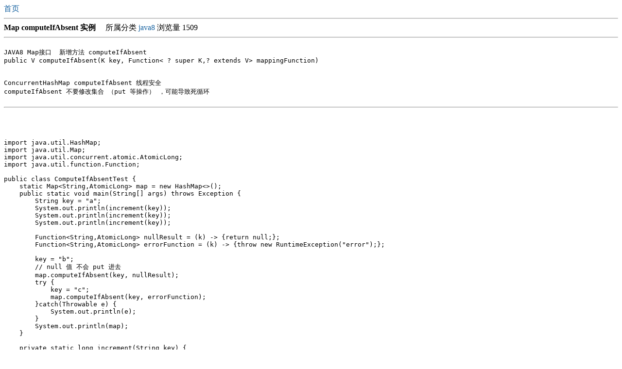

--- FILE ---
content_type: text/html;charset=UTF-8
request_url: http://codefun007.xyz/a/article_detail/1483.htm
body_size: 3011
content:

<!DOCTYPE HTML>



<html>
<head>
<meta charset="UTF-8">
<meta name="viewport" content="width=device-width, initial-scale=1.0, user-scalable=0, minimum-scale=1.0, maximum-scale=1.0">

<meta name="keywords" content="代码和段子手">
<meta name="description" content="代码和段子手">

<title>文章详情|Map  computeIfAbsent 实例</title>

<style type="text/css"> 
pre{margin-top:21px;margin-bottom:21px;} 
a{text-decoration:none;color: #1863a1;}
</style> 

<link rel="shortcut icon" href="/favicon.ico" />
<link rel="bookmark"href="/favicon.ico" />

</head>















<div>

<a href="/"> 首页 </a> &nbsp;


</div>

<hr>



<b>Map  computeIfAbsent 实例</b>  

&nbsp;&nbsp;&nbsp;


所属分类 <a href='/a/category_articles/java8.htm'>java8</a>



浏览量 1509


<!--  
<hr>
发布时间 2021-03-25  修改时间 2021-03-25
-->
<hr>

<pre>
JAVA8 Map接口  新增方法 computeIfAbsent
public V computeIfAbsent(K key, Function< ? super K,? extends V> mappingFunction)


ConcurrentHashMap computeIfAbsent 线程安全
computeIfAbsent 不要修改集合 （put 等操作） ，可能导致死循环

<hr>

<xmp>
import java.util.HashMap;
import java.util.Map;
import java.util.concurrent.atomic.AtomicLong;
import java.util.function.Function;

public class ComputeIfAbsentTest {
    static Map<String,AtomicLong> map = new HashMap<>();
    public static void main(String[] args) throws Exception {
        String key = "a";
        System.out.println(increment(key)); 
        System.out.println(increment(key));
        System.out.println(increment(key));
        
        Function<String,AtomicLong> nullResult = (k) -> {return null;};
        Function<String,AtomicLong> errorFunction = (k) -> {throw new RuntimeException("error");};
        
        key = "b";
        // null 值 不会 put 进去
        map.computeIfAbsent(key, nullResult);   
        try {
            key = "c";
            map.computeIfAbsent(key, errorFunction);
        }catch(Throwable e) {
            System.out.println(e);
        }
        System.out.println(map);
    }
    
    private static long increment(String key) {
        if(key==null) {
            return 0;
        }
        AtomicLong count = map.computeIfAbsent(key, (k)-> new AtomicLong(0));
        return count.incrementAndGet(); 
    }
}
</xmp>
</pre>



<hr>



<a href='/a/article_detail/1482.htm'> 上一篇 </a> 



&nbsp;&nbsp;&nbsp;


<a href='/a/article_detail/1484.htm'> 下一篇 </a> 



<hr>


<a href='/a/article_detail/1480.htm'> tomcat nio 读写关键代码 </a><br><br>

<a href='/a/article_detail/1481.htm'> springboot2动态设置日志级别 </a><br><br>

<a href='/a/article_detail/1482.htm'> postman上传文件 </a><br><br>



<a href='/a/article_detail/1484.htm'> 励志歌曲系列 </a><br><br>

<a href='/a/article_detail/1485.htm'> jdk16 ZGC 改进 </a><br><br>

<a href='/a/article_detail/1486.htm'> 字符串编辑距离 Levenstein edit distance </a><br><br>





